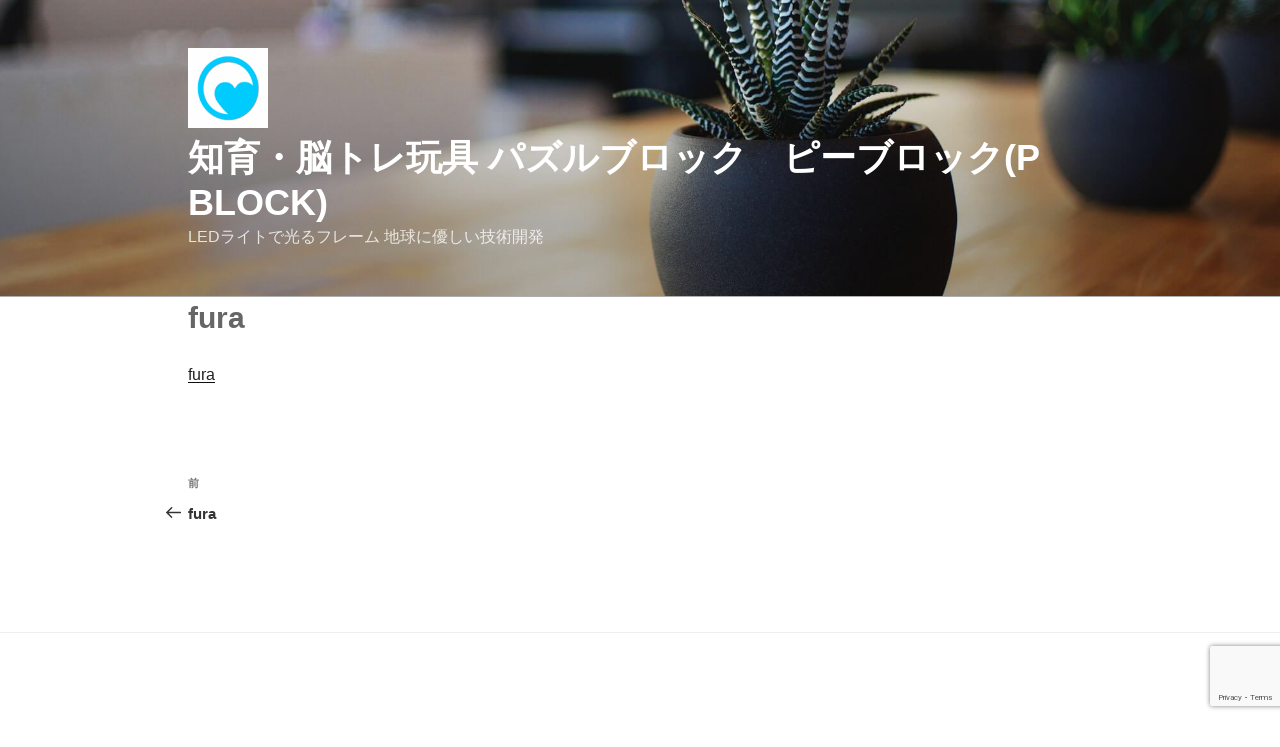

--- FILE ---
content_type: text/html; charset=utf-8
request_url: https://www.google.com/recaptcha/api2/anchor?ar=1&k=6LeE6gEaAAAAAE_roTSJoEMx0rKNzeAqS_Tuoxxt&co=aHR0cHM6Ly90ZXJyYXRlYy5jby5qcDo0NDM.&hl=en&v=PoyoqOPhxBO7pBk68S4YbpHZ&size=invisible&anchor-ms=20000&execute-ms=30000&cb=ag71roc7cefs
body_size: 48615
content:
<!DOCTYPE HTML><html dir="ltr" lang="en"><head><meta http-equiv="Content-Type" content="text/html; charset=UTF-8">
<meta http-equiv="X-UA-Compatible" content="IE=edge">
<title>reCAPTCHA</title>
<style type="text/css">
/* cyrillic-ext */
@font-face {
  font-family: 'Roboto';
  font-style: normal;
  font-weight: 400;
  font-stretch: 100%;
  src: url(//fonts.gstatic.com/s/roboto/v48/KFO7CnqEu92Fr1ME7kSn66aGLdTylUAMa3GUBHMdazTgWw.woff2) format('woff2');
  unicode-range: U+0460-052F, U+1C80-1C8A, U+20B4, U+2DE0-2DFF, U+A640-A69F, U+FE2E-FE2F;
}
/* cyrillic */
@font-face {
  font-family: 'Roboto';
  font-style: normal;
  font-weight: 400;
  font-stretch: 100%;
  src: url(//fonts.gstatic.com/s/roboto/v48/KFO7CnqEu92Fr1ME7kSn66aGLdTylUAMa3iUBHMdazTgWw.woff2) format('woff2');
  unicode-range: U+0301, U+0400-045F, U+0490-0491, U+04B0-04B1, U+2116;
}
/* greek-ext */
@font-face {
  font-family: 'Roboto';
  font-style: normal;
  font-weight: 400;
  font-stretch: 100%;
  src: url(//fonts.gstatic.com/s/roboto/v48/KFO7CnqEu92Fr1ME7kSn66aGLdTylUAMa3CUBHMdazTgWw.woff2) format('woff2');
  unicode-range: U+1F00-1FFF;
}
/* greek */
@font-face {
  font-family: 'Roboto';
  font-style: normal;
  font-weight: 400;
  font-stretch: 100%;
  src: url(//fonts.gstatic.com/s/roboto/v48/KFO7CnqEu92Fr1ME7kSn66aGLdTylUAMa3-UBHMdazTgWw.woff2) format('woff2');
  unicode-range: U+0370-0377, U+037A-037F, U+0384-038A, U+038C, U+038E-03A1, U+03A3-03FF;
}
/* math */
@font-face {
  font-family: 'Roboto';
  font-style: normal;
  font-weight: 400;
  font-stretch: 100%;
  src: url(//fonts.gstatic.com/s/roboto/v48/KFO7CnqEu92Fr1ME7kSn66aGLdTylUAMawCUBHMdazTgWw.woff2) format('woff2');
  unicode-range: U+0302-0303, U+0305, U+0307-0308, U+0310, U+0312, U+0315, U+031A, U+0326-0327, U+032C, U+032F-0330, U+0332-0333, U+0338, U+033A, U+0346, U+034D, U+0391-03A1, U+03A3-03A9, U+03B1-03C9, U+03D1, U+03D5-03D6, U+03F0-03F1, U+03F4-03F5, U+2016-2017, U+2034-2038, U+203C, U+2040, U+2043, U+2047, U+2050, U+2057, U+205F, U+2070-2071, U+2074-208E, U+2090-209C, U+20D0-20DC, U+20E1, U+20E5-20EF, U+2100-2112, U+2114-2115, U+2117-2121, U+2123-214F, U+2190, U+2192, U+2194-21AE, U+21B0-21E5, U+21F1-21F2, U+21F4-2211, U+2213-2214, U+2216-22FF, U+2308-230B, U+2310, U+2319, U+231C-2321, U+2336-237A, U+237C, U+2395, U+239B-23B7, U+23D0, U+23DC-23E1, U+2474-2475, U+25AF, U+25B3, U+25B7, U+25BD, U+25C1, U+25CA, U+25CC, U+25FB, U+266D-266F, U+27C0-27FF, U+2900-2AFF, U+2B0E-2B11, U+2B30-2B4C, U+2BFE, U+3030, U+FF5B, U+FF5D, U+1D400-1D7FF, U+1EE00-1EEFF;
}
/* symbols */
@font-face {
  font-family: 'Roboto';
  font-style: normal;
  font-weight: 400;
  font-stretch: 100%;
  src: url(//fonts.gstatic.com/s/roboto/v48/KFO7CnqEu92Fr1ME7kSn66aGLdTylUAMaxKUBHMdazTgWw.woff2) format('woff2');
  unicode-range: U+0001-000C, U+000E-001F, U+007F-009F, U+20DD-20E0, U+20E2-20E4, U+2150-218F, U+2190, U+2192, U+2194-2199, U+21AF, U+21E6-21F0, U+21F3, U+2218-2219, U+2299, U+22C4-22C6, U+2300-243F, U+2440-244A, U+2460-24FF, U+25A0-27BF, U+2800-28FF, U+2921-2922, U+2981, U+29BF, U+29EB, U+2B00-2BFF, U+4DC0-4DFF, U+FFF9-FFFB, U+10140-1018E, U+10190-1019C, U+101A0, U+101D0-101FD, U+102E0-102FB, U+10E60-10E7E, U+1D2C0-1D2D3, U+1D2E0-1D37F, U+1F000-1F0FF, U+1F100-1F1AD, U+1F1E6-1F1FF, U+1F30D-1F30F, U+1F315, U+1F31C, U+1F31E, U+1F320-1F32C, U+1F336, U+1F378, U+1F37D, U+1F382, U+1F393-1F39F, U+1F3A7-1F3A8, U+1F3AC-1F3AF, U+1F3C2, U+1F3C4-1F3C6, U+1F3CA-1F3CE, U+1F3D4-1F3E0, U+1F3ED, U+1F3F1-1F3F3, U+1F3F5-1F3F7, U+1F408, U+1F415, U+1F41F, U+1F426, U+1F43F, U+1F441-1F442, U+1F444, U+1F446-1F449, U+1F44C-1F44E, U+1F453, U+1F46A, U+1F47D, U+1F4A3, U+1F4B0, U+1F4B3, U+1F4B9, U+1F4BB, U+1F4BF, U+1F4C8-1F4CB, U+1F4D6, U+1F4DA, U+1F4DF, U+1F4E3-1F4E6, U+1F4EA-1F4ED, U+1F4F7, U+1F4F9-1F4FB, U+1F4FD-1F4FE, U+1F503, U+1F507-1F50B, U+1F50D, U+1F512-1F513, U+1F53E-1F54A, U+1F54F-1F5FA, U+1F610, U+1F650-1F67F, U+1F687, U+1F68D, U+1F691, U+1F694, U+1F698, U+1F6AD, U+1F6B2, U+1F6B9-1F6BA, U+1F6BC, U+1F6C6-1F6CF, U+1F6D3-1F6D7, U+1F6E0-1F6EA, U+1F6F0-1F6F3, U+1F6F7-1F6FC, U+1F700-1F7FF, U+1F800-1F80B, U+1F810-1F847, U+1F850-1F859, U+1F860-1F887, U+1F890-1F8AD, U+1F8B0-1F8BB, U+1F8C0-1F8C1, U+1F900-1F90B, U+1F93B, U+1F946, U+1F984, U+1F996, U+1F9E9, U+1FA00-1FA6F, U+1FA70-1FA7C, U+1FA80-1FA89, U+1FA8F-1FAC6, U+1FACE-1FADC, U+1FADF-1FAE9, U+1FAF0-1FAF8, U+1FB00-1FBFF;
}
/* vietnamese */
@font-face {
  font-family: 'Roboto';
  font-style: normal;
  font-weight: 400;
  font-stretch: 100%;
  src: url(//fonts.gstatic.com/s/roboto/v48/KFO7CnqEu92Fr1ME7kSn66aGLdTylUAMa3OUBHMdazTgWw.woff2) format('woff2');
  unicode-range: U+0102-0103, U+0110-0111, U+0128-0129, U+0168-0169, U+01A0-01A1, U+01AF-01B0, U+0300-0301, U+0303-0304, U+0308-0309, U+0323, U+0329, U+1EA0-1EF9, U+20AB;
}
/* latin-ext */
@font-face {
  font-family: 'Roboto';
  font-style: normal;
  font-weight: 400;
  font-stretch: 100%;
  src: url(//fonts.gstatic.com/s/roboto/v48/KFO7CnqEu92Fr1ME7kSn66aGLdTylUAMa3KUBHMdazTgWw.woff2) format('woff2');
  unicode-range: U+0100-02BA, U+02BD-02C5, U+02C7-02CC, U+02CE-02D7, U+02DD-02FF, U+0304, U+0308, U+0329, U+1D00-1DBF, U+1E00-1E9F, U+1EF2-1EFF, U+2020, U+20A0-20AB, U+20AD-20C0, U+2113, U+2C60-2C7F, U+A720-A7FF;
}
/* latin */
@font-face {
  font-family: 'Roboto';
  font-style: normal;
  font-weight: 400;
  font-stretch: 100%;
  src: url(//fonts.gstatic.com/s/roboto/v48/KFO7CnqEu92Fr1ME7kSn66aGLdTylUAMa3yUBHMdazQ.woff2) format('woff2');
  unicode-range: U+0000-00FF, U+0131, U+0152-0153, U+02BB-02BC, U+02C6, U+02DA, U+02DC, U+0304, U+0308, U+0329, U+2000-206F, U+20AC, U+2122, U+2191, U+2193, U+2212, U+2215, U+FEFF, U+FFFD;
}
/* cyrillic-ext */
@font-face {
  font-family: 'Roboto';
  font-style: normal;
  font-weight: 500;
  font-stretch: 100%;
  src: url(//fonts.gstatic.com/s/roboto/v48/KFO7CnqEu92Fr1ME7kSn66aGLdTylUAMa3GUBHMdazTgWw.woff2) format('woff2');
  unicode-range: U+0460-052F, U+1C80-1C8A, U+20B4, U+2DE0-2DFF, U+A640-A69F, U+FE2E-FE2F;
}
/* cyrillic */
@font-face {
  font-family: 'Roboto';
  font-style: normal;
  font-weight: 500;
  font-stretch: 100%;
  src: url(//fonts.gstatic.com/s/roboto/v48/KFO7CnqEu92Fr1ME7kSn66aGLdTylUAMa3iUBHMdazTgWw.woff2) format('woff2');
  unicode-range: U+0301, U+0400-045F, U+0490-0491, U+04B0-04B1, U+2116;
}
/* greek-ext */
@font-face {
  font-family: 'Roboto';
  font-style: normal;
  font-weight: 500;
  font-stretch: 100%;
  src: url(//fonts.gstatic.com/s/roboto/v48/KFO7CnqEu92Fr1ME7kSn66aGLdTylUAMa3CUBHMdazTgWw.woff2) format('woff2');
  unicode-range: U+1F00-1FFF;
}
/* greek */
@font-face {
  font-family: 'Roboto';
  font-style: normal;
  font-weight: 500;
  font-stretch: 100%;
  src: url(//fonts.gstatic.com/s/roboto/v48/KFO7CnqEu92Fr1ME7kSn66aGLdTylUAMa3-UBHMdazTgWw.woff2) format('woff2');
  unicode-range: U+0370-0377, U+037A-037F, U+0384-038A, U+038C, U+038E-03A1, U+03A3-03FF;
}
/* math */
@font-face {
  font-family: 'Roboto';
  font-style: normal;
  font-weight: 500;
  font-stretch: 100%;
  src: url(//fonts.gstatic.com/s/roboto/v48/KFO7CnqEu92Fr1ME7kSn66aGLdTylUAMawCUBHMdazTgWw.woff2) format('woff2');
  unicode-range: U+0302-0303, U+0305, U+0307-0308, U+0310, U+0312, U+0315, U+031A, U+0326-0327, U+032C, U+032F-0330, U+0332-0333, U+0338, U+033A, U+0346, U+034D, U+0391-03A1, U+03A3-03A9, U+03B1-03C9, U+03D1, U+03D5-03D6, U+03F0-03F1, U+03F4-03F5, U+2016-2017, U+2034-2038, U+203C, U+2040, U+2043, U+2047, U+2050, U+2057, U+205F, U+2070-2071, U+2074-208E, U+2090-209C, U+20D0-20DC, U+20E1, U+20E5-20EF, U+2100-2112, U+2114-2115, U+2117-2121, U+2123-214F, U+2190, U+2192, U+2194-21AE, U+21B0-21E5, U+21F1-21F2, U+21F4-2211, U+2213-2214, U+2216-22FF, U+2308-230B, U+2310, U+2319, U+231C-2321, U+2336-237A, U+237C, U+2395, U+239B-23B7, U+23D0, U+23DC-23E1, U+2474-2475, U+25AF, U+25B3, U+25B7, U+25BD, U+25C1, U+25CA, U+25CC, U+25FB, U+266D-266F, U+27C0-27FF, U+2900-2AFF, U+2B0E-2B11, U+2B30-2B4C, U+2BFE, U+3030, U+FF5B, U+FF5D, U+1D400-1D7FF, U+1EE00-1EEFF;
}
/* symbols */
@font-face {
  font-family: 'Roboto';
  font-style: normal;
  font-weight: 500;
  font-stretch: 100%;
  src: url(//fonts.gstatic.com/s/roboto/v48/KFO7CnqEu92Fr1ME7kSn66aGLdTylUAMaxKUBHMdazTgWw.woff2) format('woff2');
  unicode-range: U+0001-000C, U+000E-001F, U+007F-009F, U+20DD-20E0, U+20E2-20E4, U+2150-218F, U+2190, U+2192, U+2194-2199, U+21AF, U+21E6-21F0, U+21F3, U+2218-2219, U+2299, U+22C4-22C6, U+2300-243F, U+2440-244A, U+2460-24FF, U+25A0-27BF, U+2800-28FF, U+2921-2922, U+2981, U+29BF, U+29EB, U+2B00-2BFF, U+4DC0-4DFF, U+FFF9-FFFB, U+10140-1018E, U+10190-1019C, U+101A0, U+101D0-101FD, U+102E0-102FB, U+10E60-10E7E, U+1D2C0-1D2D3, U+1D2E0-1D37F, U+1F000-1F0FF, U+1F100-1F1AD, U+1F1E6-1F1FF, U+1F30D-1F30F, U+1F315, U+1F31C, U+1F31E, U+1F320-1F32C, U+1F336, U+1F378, U+1F37D, U+1F382, U+1F393-1F39F, U+1F3A7-1F3A8, U+1F3AC-1F3AF, U+1F3C2, U+1F3C4-1F3C6, U+1F3CA-1F3CE, U+1F3D4-1F3E0, U+1F3ED, U+1F3F1-1F3F3, U+1F3F5-1F3F7, U+1F408, U+1F415, U+1F41F, U+1F426, U+1F43F, U+1F441-1F442, U+1F444, U+1F446-1F449, U+1F44C-1F44E, U+1F453, U+1F46A, U+1F47D, U+1F4A3, U+1F4B0, U+1F4B3, U+1F4B9, U+1F4BB, U+1F4BF, U+1F4C8-1F4CB, U+1F4D6, U+1F4DA, U+1F4DF, U+1F4E3-1F4E6, U+1F4EA-1F4ED, U+1F4F7, U+1F4F9-1F4FB, U+1F4FD-1F4FE, U+1F503, U+1F507-1F50B, U+1F50D, U+1F512-1F513, U+1F53E-1F54A, U+1F54F-1F5FA, U+1F610, U+1F650-1F67F, U+1F687, U+1F68D, U+1F691, U+1F694, U+1F698, U+1F6AD, U+1F6B2, U+1F6B9-1F6BA, U+1F6BC, U+1F6C6-1F6CF, U+1F6D3-1F6D7, U+1F6E0-1F6EA, U+1F6F0-1F6F3, U+1F6F7-1F6FC, U+1F700-1F7FF, U+1F800-1F80B, U+1F810-1F847, U+1F850-1F859, U+1F860-1F887, U+1F890-1F8AD, U+1F8B0-1F8BB, U+1F8C0-1F8C1, U+1F900-1F90B, U+1F93B, U+1F946, U+1F984, U+1F996, U+1F9E9, U+1FA00-1FA6F, U+1FA70-1FA7C, U+1FA80-1FA89, U+1FA8F-1FAC6, U+1FACE-1FADC, U+1FADF-1FAE9, U+1FAF0-1FAF8, U+1FB00-1FBFF;
}
/* vietnamese */
@font-face {
  font-family: 'Roboto';
  font-style: normal;
  font-weight: 500;
  font-stretch: 100%;
  src: url(//fonts.gstatic.com/s/roboto/v48/KFO7CnqEu92Fr1ME7kSn66aGLdTylUAMa3OUBHMdazTgWw.woff2) format('woff2');
  unicode-range: U+0102-0103, U+0110-0111, U+0128-0129, U+0168-0169, U+01A0-01A1, U+01AF-01B0, U+0300-0301, U+0303-0304, U+0308-0309, U+0323, U+0329, U+1EA0-1EF9, U+20AB;
}
/* latin-ext */
@font-face {
  font-family: 'Roboto';
  font-style: normal;
  font-weight: 500;
  font-stretch: 100%;
  src: url(//fonts.gstatic.com/s/roboto/v48/KFO7CnqEu92Fr1ME7kSn66aGLdTylUAMa3KUBHMdazTgWw.woff2) format('woff2');
  unicode-range: U+0100-02BA, U+02BD-02C5, U+02C7-02CC, U+02CE-02D7, U+02DD-02FF, U+0304, U+0308, U+0329, U+1D00-1DBF, U+1E00-1E9F, U+1EF2-1EFF, U+2020, U+20A0-20AB, U+20AD-20C0, U+2113, U+2C60-2C7F, U+A720-A7FF;
}
/* latin */
@font-face {
  font-family: 'Roboto';
  font-style: normal;
  font-weight: 500;
  font-stretch: 100%;
  src: url(//fonts.gstatic.com/s/roboto/v48/KFO7CnqEu92Fr1ME7kSn66aGLdTylUAMa3yUBHMdazQ.woff2) format('woff2');
  unicode-range: U+0000-00FF, U+0131, U+0152-0153, U+02BB-02BC, U+02C6, U+02DA, U+02DC, U+0304, U+0308, U+0329, U+2000-206F, U+20AC, U+2122, U+2191, U+2193, U+2212, U+2215, U+FEFF, U+FFFD;
}
/* cyrillic-ext */
@font-face {
  font-family: 'Roboto';
  font-style: normal;
  font-weight: 900;
  font-stretch: 100%;
  src: url(//fonts.gstatic.com/s/roboto/v48/KFO7CnqEu92Fr1ME7kSn66aGLdTylUAMa3GUBHMdazTgWw.woff2) format('woff2');
  unicode-range: U+0460-052F, U+1C80-1C8A, U+20B4, U+2DE0-2DFF, U+A640-A69F, U+FE2E-FE2F;
}
/* cyrillic */
@font-face {
  font-family: 'Roboto';
  font-style: normal;
  font-weight: 900;
  font-stretch: 100%;
  src: url(//fonts.gstatic.com/s/roboto/v48/KFO7CnqEu92Fr1ME7kSn66aGLdTylUAMa3iUBHMdazTgWw.woff2) format('woff2');
  unicode-range: U+0301, U+0400-045F, U+0490-0491, U+04B0-04B1, U+2116;
}
/* greek-ext */
@font-face {
  font-family: 'Roboto';
  font-style: normal;
  font-weight: 900;
  font-stretch: 100%;
  src: url(//fonts.gstatic.com/s/roboto/v48/KFO7CnqEu92Fr1ME7kSn66aGLdTylUAMa3CUBHMdazTgWw.woff2) format('woff2');
  unicode-range: U+1F00-1FFF;
}
/* greek */
@font-face {
  font-family: 'Roboto';
  font-style: normal;
  font-weight: 900;
  font-stretch: 100%;
  src: url(//fonts.gstatic.com/s/roboto/v48/KFO7CnqEu92Fr1ME7kSn66aGLdTylUAMa3-UBHMdazTgWw.woff2) format('woff2');
  unicode-range: U+0370-0377, U+037A-037F, U+0384-038A, U+038C, U+038E-03A1, U+03A3-03FF;
}
/* math */
@font-face {
  font-family: 'Roboto';
  font-style: normal;
  font-weight: 900;
  font-stretch: 100%;
  src: url(//fonts.gstatic.com/s/roboto/v48/KFO7CnqEu92Fr1ME7kSn66aGLdTylUAMawCUBHMdazTgWw.woff2) format('woff2');
  unicode-range: U+0302-0303, U+0305, U+0307-0308, U+0310, U+0312, U+0315, U+031A, U+0326-0327, U+032C, U+032F-0330, U+0332-0333, U+0338, U+033A, U+0346, U+034D, U+0391-03A1, U+03A3-03A9, U+03B1-03C9, U+03D1, U+03D5-03D6, U+03F0-03F1, U+03F4-03F5, U+2016-2017, U+2034-2038, U+203C, U+2040, U+2043, U+2047, U+2050, U+2057, U+205F, U+2070-2071, U+2074-208E, U+2090-209C, U+20D0-20DC, U+20E1, U+20E5-20EF, U+2100-2112, U+2114-2115, U+2117-2121, U+2123-214F, U+2190, U+2192, U+2194-21AE, U+21B0-21E5, U+21F1-21F2, U+21F4-2211, U+2213-2214, U+2216-22FF, U+2308-230B, U+2310, U+2319, U+231C-2321, U+2336-237A, U+237C, U+2395, U+239B-23B7, U+23D0, U+23DC-23E1, U+2474-2475, U+25AF, U+25B3, U+25B7, U+25BD, U+25C1, U+25CA, U+25CC, U+25FB, U+266D-266F, U+27C0-27FF, U+2900-2AFF, U+2B0E-2B11, U+2B30-2B4C, U+2BFE, U+3030, U+FF5B, U+FF5D, U+1D400-1D7FF, U+1EE00-1EEFF;
}
/* symbols */
@font-face {
  font-family: 'Roboto';
  font-style: normal;
  font-weight: 900;
  font-stretch: 100%;
  src: url(//fonts.gstatic.com/s/roboto/v48/KFO7CnqEu92Fr1ME7kSn66aGLdTylUAMaxKUBHMdazTgWw.woff2) format('woff2');
  unicode-range: U+0001-000C, U+000E-001F, U+007F-009F, U+20DD-20E0, U+20E2-20E4, U+2150-218F, U+2190, U+2192, U+2194-2199, U+21AF, U+21E6-21F0, U+21F3, U+2218-2219, U+2299, U+22C4-22C6, U+2300-243F, U+2440-244A, U+2460-24FF, U+25A0-27BF, U+2800-28FF, U+2921-2922, U+2981, U+29BF, U+29EB, U+2B00-2BFF, U+4DC0-4DFF, U+FFF9-FFFB, U+10140-1018E, U+10190-1019C, U+101A0, U+101D0-101FD, U+102E0-102FB, U+10E60-10E7E, U+1D2C0-1D2D3, U+1D2E0-1D37F, U+1F000-1F0FF, U+1F100-1F1AD, U+1F1E6-1F1FF, U+1F30D-1F30F, U+1F315, U+1F31C, U+1F31E, U+1F320-1F32C, U+1F336, U+1F378, U+1F37D, U+1F382, U+1F393-1F39F, U+1F3A7-1F3A8, U+1F3AC-1F3AF, U+1F3C2, U+1F3C4-1F3C6, U+1F3CA-1F3CE, U+1F3D4-1F3E0, U+1F3ED, U+1F3F1-1F3F3, U+1F3F5-1F3F7, U+1F408, U+1F415, U+1F41F, U+1F426, U+1F43F, U+1F441-1F442, U+1F444, U+1F446-1F449, U+1F44C-1F44E, U+1F453, U+1F46A, U+1F47D, U+1F4A3, U+1F4B0, U+1F4B3, U+1F4B9, U+1F4BB, U+1F4BF, U+1F4C8-1F4CB, U+1F4D6, U+1F4DA, U+1F4DF, U+1F4E3-1F4E6, U+1F4EA-1F4ED, U+1F4F7, U+1F4F9-1F4FB, U+1F4FD-1F4FE, U+1F503, U+1F507-1F50B, U+1F50D, U+1F512-1F513, U+1F53E-1F54A, U+1F54F-1F5FA, U+1F610, U+1F650-1F67F, U+1F687, U+1F68D, U+1F691, U+1F694, U+1F698, U+1F6AD, U+1F6B2, U+1F6B9-1F6BA, U+1F6BC, U+1F6C6-1F6CF, U+1F6D3-1F6D7, U+1F6E0-1F6EA, U+1F6F0-1F6F3, U+1F6F7-1F6FC, U+1F700-1F7FF, U+1F800-1F80B, U+1F810-1F847, U+1F850-1F859, U+1F860-1F887, U+1F890-1F8AD, U+1F8B0-1F8BB, U+1F8C0-1F8C1, U+1F900-1F90B, U+1F93B, U+1F946, U+1F984, U+1F996, U+1F9E9, U+1FA00-1FA6F, U+1FA70-1FA7C, U+1FA80-1FA89, U+1FA8F-1FAC6, U+1FACE-1FADC, U+1FADF-1FAE9, U+1FAF0-1FAF8, U+1FB00-1FBFF;
}
/* vietnamese */
@font-face {
  font-family: 'Roboto';
  font-style: normal;
  font-weight: 900;
  font-stretch: 100%;
  src: url(//fonts.gstatic.com/s/roboto/v48/KFO7CnqEu92Fr1ME7kSn66aGLdTylUAMa3OUBHMdazTgWw.woff2) format('woff2');
  unicode-range: U+0102-0103, U+0110-0111, U+0128-0129, U+0168-0169, U+01A0-01A1, U+01AF-01B0, U+0300-0301, U+0303-0304, U+0308-0309, U+0323, U+0329, U+1EA0-1EF9, U+20AB;
}
/* latin-ext */
@font-face {
  font-family: 'Roboto';
  font-style: normal;
  font-weight: 900;
  font-stretch: 100%;
  src: url(//fonts.gstatic.com/s/roboto/v48/KFO7CnqEu92Fr1ME7kSn66aGLdTylUAMa3KUBHMdazTgWw.woff2) format('woff2');
  unicode-range: U+0100-02BA, U+02BD-02C5, U+02C7-02CC, U+02CE-02D7, U+02DD-02FF, U+0304, U+0308, U+0329, U+1D00-1DBF, U+1E00-1E9F, U+1EF2-1EFF, U+2020, U+20A0-20AB, U+20AD-20C0, U+2113, U+2C60-2C7F, U+A720-A7FF;
}
/* latin */
@font-face {
  font-family: 'Roboto';
  font-style: normal;
  font-weight: 900;
  font-stretch: 100%;
  src: url(//fonts.gstatic.com/s/roboto/v48/KFO7CnqEu92Fr1ME7kSn66aGLdTylUAMa3yUBHMdazQ.woff2) format('woff2');
  unicode-range: U+0000-00FF, U+0131, U+0152-0153, U+02BB-02BC, U+02C6, U+02DA, U+02DC, U+0304, U+0308, U+0329, U+2000-206F, U+20AC, U+2122, U+2191, U+2193, U+2212, U+2215, U+FEFF, U+FFFD;
}

</style>
<link rel="stylesheet" type="text/css" href="https://www.gstatic.com/recaptcha/releases/PoyoqOPhxBO7pBk68S4YbpHZ/styles__ltr.css">
<script nonce="In-Y54p1FwzxvDomUYvYcw" type="text/javascript">window['__recaptcha_api'] = 'https://www.google.com/recaptcha/api2/';</script>
<script type="text/javascript" src="https://www.gstatic.com/recaptcha/releases/PoyoqOPhxBO7pBk68S4YbpHZ/recaptcha__en.js" nonce="In-Y54p1FwzxvDomUYvYcw">
      
    </script></head>
<body><div id="rc-anchor-alert" class="rc-anchor-alert"></div>
<input type="hidden" id="recaptcha-token" value="[base64]">
<script type="text/javascript" nonce="In-Y54p1FwzxvDomUYvYcw">
      recaptcha.anchor.Main.init("[\x22ainput\x22,[\x22bgdata\x22,\x22\x22,\[base64]/[base64]/MjU1Ong/[base64]/[base64]/[base64]/[base64]/[base64]/[base64]/[base64]/[base64]/[base64]/[base64]/[base64]/[base64]/[base64]/[base64]/[base64]\\u003d\x22,\[base64]\\u003d\\u003d\x22,\x22wrTCszzDijhrCsKsw6bDqMK6wrJHPiTDvyfDtMKFwpRcwrQlw6VMwpUiwpsVaBDCtQxLZjc2MMKKTFvDuMO3KXjCi3MbMl5yw448wrDCoiEnwogUERnCjzVhw6bDqTVmw5XDrVHDjxkWPsOnw63DhmU/wrXDtG9Nw6ZVJcKTbMKOc8KUCcKqM8KfAHVsw7N4w6bDkwkvLCAQwpjCpsKpOD5dwq3Dq1MDwqk5w6HCqjPCsx/[base64]/Cn8KpFMOkPsKow4J5Q0XCtA3Clk1dwqx6D8KIw47DvsKiO8KnSkTDs8OOScOoJMKBFUfCi8Ovw6jCryzDqQVBwogoasKXwqoAw6HCq8ODCRDCisOawoEBFDZEw6EBTA1Aw451dcOXwqLDocOsa3UfCg7Dv8K6w5nDhErCo8OeWsKfEn/DvMKdCVDCuAJcJSViRcKTwr/Dq8KVwq7Dshc2McKnL1DCiWExwptzwrXCo8K6FAVVAMKLbsOOdwnDqQzDicOoK0lIe1EQwrDDikzDgmjCshjDg8OXIMKtLcKWworCr8OMOD9mwp/Cu8OPGQdWw7vDjsOkwofDq8OiWcK7U1Rqw48VwqcZwpvDh8Ofwo0PGXjCh8Kmw792WAcpwpEbEcK9aALCrkJRYWhow6FVU8OTTcKcw7gWw5V/IsKUUglTwqxywr/DqMKuVktFw5LCksKRwrTDp8OeGEnDonA9w7zDjhc4XcOjHVkZckvDozbClBVFw74qN2BXwqp9bsO1SDVBw5jDoyTDnsKLw51mwq3DrsOAwrLClREFO8KDwqbCsMKqX8KWaAjCsRbDt2LDg8O0asKkw5gdwqvDoiYUwqllwpXCqXgVw5fDvVvDvsO3wqfDsMK/EMKxRG5Uw5PDvzQcKsKMwpkxwppAw4x3IQ0hacK1w6ZZNhd8w5p4w57Dmn4OVsO2dTYKJHzCiV3DvDN+woNhw4bDlsOGP8KIYl1AesOaFsO8wrYgwrN/Ei7DoDlxBsK1UG7CoCDDucOnwowlUsK9csOHwptGwqFsw7bDrA5cwo8MwodMYMObAVopw6bCv8K7Nj3Do8OGw74twp5BwoQyX2TCil/[base64]/[base64]/DlMOfwpFCwrYrw4cvUG3CoMK6w4vCmMOqwoAqe8O4wqPDlS8/wrPDp8Kyw7HDv1YPA8OWwpQCKw5XEcKDw7zDkcKMwoJ5Ryp6w6kfw5DCuy/CnB9iXcOMw6nDvyrCqMKRQcOaT8O9wqJfwrFvLQ4Bw5rCsF/Ci8ONKcO0w6Viw75vFsOUwoF1wrrDjD5TMR08eWhEw5RsfMKowpZsw47DocOow4gmw5/DtE7Cl8KYw4PDpQfDjG8bw58vMFXCt19ew4PCrEPDky/CsMKcwoTCl8OIU8K/woxHwrAKW0MoalNMw6dXw4PDv33DtsONwqPCksKZwqbDu8K1e3NcPQE2AG5CKWLDscKkwoEiw6NbEsKoTcOww7XCicO4IMO7wrnCp2cuMMOiN0PCpHIAw5zDjyjCu0MzZMOLw7cnw5nCm2BPHzTDjsKFw6kVIsKNw5LDh8OvbsO/woI+dz/Co2jDrDhUw6bCh3dsb8KvNnDDkwFtw4dXX8KVBsKCLsKhVmACwpgLwqFaw4Mfw7dJw7LDnAsKVXgXLcKNw4hKDMO+woDDqcO2O8KTw4TDilp8L8OHQsKRS3bCpzRawqFnw4zCk099dTN1w6LCt1oiwphIMcOqD8OfMRskCjhJwprCqVJowpvCg2XCjTPDpcKUW1/[base64]/eSbCqcKOTGDDuDclWkYaCVHCpcOgwqB7CwDCtcKiZGLDvirCn8KCw7cnNsOdwp7CnMKOYsOxNkbDg8KowrxXwrDCvcKbwonDiXLDjA0Zw48Uw50Yw4vDmcK3wpXDk8O/S8KdCMO6w550wprDncO1wrYLw6HCih1sBMKaG8OaY3fCjcKYHiHCnMOEw413w6Jxw5JrPMOvesONw4Y+w6PCn1PDl8KpwpPCrcKxFDc6w70ORMKkZ8KRXcKdbcObajvChwMCwr3DvsOswp7Cj2xuacKTc0poXsOTw64gwr5oFh3DnVUZwrlQw6/[base64]/[base64]/CuCHDlSdVwrLDi37DrcO0a8KXw6hMQsOvWhtvw4tPYcOoBWUrckZFwoPCvsKjw6nDvlsiQcK5wrdDIhfCqR4OXMO4VMKFwp1qwqJFw4lgwrrDqMORIMKqX8O7wqzDvkLCklhmwrjCusKCGMOFDMOXbcO8H8OkMcODX8O8GHJ+d8OFew5nO3UJwoNcMsOFw6/CscOEwozCvhbChzrDsMOlEsKOZ0w3wroSHW9yXsKSw6wQK8Osw4/CkcOUMUMDUMKRwrnCjld/wpnCu1nCuCwBw79oGAYYw6jCrm1Gf37CuD1jw7HCmDXCjXkuw71mEsOkw4jDpRjDhsKtw4oKwpfCi0lWw5EYRcORRsKlfsKDVkvDhCR2KVhlBsO+B3UEwqrDhRzDv8KBw6/DrcKCSRs3w6ZJw6Bdc3sLw6/DpRfCosKxFwrCvjXCrXnCs8K1Jn0lPl0bwo3Cv8O1GcK1woPCm8KRL8K3TsOlRR7DrsO0P0DDosO3Oh1fw7QSViIcw65dw4oqO8Oowpsyw7HCiMOYwr4LCgnCjHlqCVzDk3fDjsK1w4TDucO2DsO/w6nDsBJTwoFWb8OewpRDU2LDpcKVfsKhw6oEwqkBBkETMcKlw7fDvsOvNcK/AsOxwp/CvR4NwrTCnMKLOsKWMkjDn2MUwpfDuMKmworDqMKuw7k/E8O7w4QoNcK/EW5FworDhxAGRHYhFDvDqw7Dkj11chvCu8Ohw7VGdcK7ADBqw44ucsO5wrZAw7fCrQE6fcOTwrd4fsK7wolBb2N4woI2wrIAw7LDu8Kcw5DDmV9gw44Nw6TDmwANYcO+wq5TRsKZEkzCpjDDplg4UsKHT1LCgQ8uP8K/P8OHw6nCsB3Col8iwrkGwrVfw61Mw73Dh8Oww63DucKaYj/DuxgzQURWDjopwrJPw4MBwolDwpFQAB/Cn0HCmsO3wp0jw5Ihw6vCjUtDw63ChRDCmMKSwoDCpQnDvx/[base64]/[base64]/DsMKEG8OAw6N3O09EwoXDuMOCPcKmWSwzPcKSw7XCuTLDoHEZwpfChsOzwofCssO1w6TCl8Kkwq1+w5TClMKdAcKPwqTCok1YwoA8a1jCicK4w5fDtcKoLMOOfVDDkcOmczTDuGLDisKnw6M5IcKuw4PDolLCssKtUCp8P8K/a8OSwo3Du8KiwrsMwofDtW8Dw5vDo8KPw6kaLcOje8KIR3fCu8OdMMK6woFVbGZ6ScKpw5cbwo98AsOBC8Kmw4fDgFbCi8O3UMOLRl3CssO4TcOua8Obw4lrw4zChcOYA0sgQcOKNDoHw4Y9w6gOSAA7S8OEdxxoZcKtOAHDsn7DicKLw7dsw7/CuMKpw4bCssKeY3VpwoJAacOtLhnDmsKtwpRbUSE/[base64]/[base64]/DjsK4w5HDt8O7wrDDkVJpEToewqUQfBfDs8KSw481w5V5wogawqnDjsO7KzkBw5hYw57CkEvDtcO3G8OvMsOawqHDuMKEbQAkwowWG38iA8Kpw6rClxfCk8K+w7E6W8KBGAB9w7jDgFnDuh3Cg0jCosO5wpAxW8OIwqbDq8KubMKMwqRnw6/[base64]/DkA91wprDvVJ5w7vCjcOmOsKaw58GWcK9wpRZw74ww6nDk8O9w5R3OMO5wrjCmMKLw50vwrTCkcOCwp/[base64]/[base64]/DmSHCh8Opw5VsInwgwpgVKsOmZsOLw6NMwqkCGcKrw7/CvcORFcKaw6N1BQrDjntPM8KVY1vClngrwrjCpl0Jw51zB8KOQmTCtz/[base64]/HibCh8OqQiQew67Djj/[base64]/[base64]/CoMOSwoLDscO4ZkduwrEawqLDvsKgw4wRHm0/RMKMfgXCkMO6eAzCo8KMYsKFfXbDtQoNW8K1w7TClS/[base64]/CpMKIbhjDsRzDtHJDDcKXIwbDucKHw5QNwp7Ck3EEIUQgNcOawpo3acKQwqwHbELDp8KlYmfDm8Kbw4tXw5bCgcO1w5RVQQoIw7HCoRt5wpZxcwNkw7LDvMKBwpzDrcKTwoZuwrnCuDNCwrTCq8K1ScOOwqNsesKaOR/Cq1vCjMKYw67DplZha8Kxw7NUD20SRz7Cl8O6TjDDucKLwqQJw6QvTyrDqyYTwpfDj8K4w5DCtcKfw4tNcFEmAh4jUx7DpcOFWWdWw6rCsjvCg28GwoU1wpUawpHCo8O4wop0wq7CvMK2woLDpBzDpzvDrCplw7lnIUPCgMOXw67CgsKOw5/DgcOdQ8KmbcOww7PCu1rCusKZwoIKwoLCrXxfw7PDu8K9WRo9wqTDtSzDs1zCksOTwoLCiVg5wplUwrbCrcOfCMKuScOwJ2ZrL388LcKHw4tBw68FYG0YZcOiFlUFCyTDpTFdVsOrKwgQMMKmKSjCsn7Cgk00w4l5w5LCksOjw61lwprDrDtKHhxlwrPDo8Oww6LCg3/DognDqcOEwqRtw5/CnCJrwqjCqQ/DtcK9woLDkkMEwoAAw5VCw4zDnXfDj27DmXvDq8KKKhfDmcKqwoPDtX4QwpEgEsKEwpxLfcKpW8OOw7jCncOtMR/Dr8Kfw50Sw69hw4fDkghuVULDncOZw5jCoxFVacONwrDCk8KHOQfDvsOww6VFU8Orw5EGNMKrw7IrG8K2Ez/CgMK3YMOlaUrDmUlNwokJTV7CtcKewo3DpMOWwo7Dm8OBPW4Pw5PCjMKxwrMMF1/DtsObPVTCnMOlFkjDmcO8wocCRMKHMsKvwqkrGmnDiMKKwrbDmxDClsKaw6TCq3HDs8KJwqguVXtWPl40wofDr8OsaBDDhlJAbsKxwqx/w5cQwqR9G1HDhMOyGVPDr8KUL8OUwrXDljsywrjDvU9rwr5cw4vDjxTCncOPwopAHMKxwoHDssOnw5/CuMKkwpx+MwHDtjlWacOVwqfChsKXw7fDssKlwqvCkcKfc8KZY0/[base64]/DoEMUw5TCvgHDl8KRwpLCl8KmV8KZPAB2w5jCmiELwrY5wpERPXNIa13DuMOlwrdsTjdXw5HChw/[base64]/WA/[base64]/ConTCo2okw6TDicKFwo8Qw7YowpnCjsKtw6XDs3TDvMK5w5/DllRZwpBjw7MJw6bDq8OFZsK1w5MSDsO5fcKRWDbCrMKTwpYNw5XDjxfClzMgcgHCkgcpwpzDiDUVdjTCgjbCmsKQdsKNwoAEPzjDssKBD0J6w4XCmsOyw5rCmsK6U8OvwoAdAH/[base64]/GsOGw7fDuQANTEARw5vDtcOkPsOTLVpnJcOawq3DtMKxw7t0w7rDksKXDw3DkFV4eiYGe8OUwrZswozDuH/DtcKLB8OEWsOCbm1Swq5tTCRbfn5awpwuw4zDn8KgPsK3wqnDjU/CqsOtFsORw5l7w58Yw6gGUEZsTADDo3NCfcKpwol+Qx7DrsOJV29Hw4t/[base64]/CrsKvw7LDvMO0wrhsGsOCccOaJMO7f8KYwpZ8w7wJFMOtw6guwq3DlC0xDsODUsOmOsK3IgHCscKuGTTCr8OtwqLCqUXDtEkDAMOlwq7CuH8sWFsswqDCtcOIw50gw6Ulw67ChRRqwozCkMOIwqdREVnDisOzE1FiTnjDi8Kcw6Mqw4FPT8KEeW7CrkwYdcK1w4/DrHJ5MmEqw6jCsjFdwo0gwqzCn2zDlnl8PMK4eHPCrsKMwr0aTiHDlDnCjmFwwozCoMKfc8Oswp1Kw47CjMO1AGhyRMOFw6jCqcO6XMO/[base64]/w4/DjMOcacKCwqsobcOWaMKIXMO7b8OSw7PDi1DDqMKqbsKZWxPDpSrDsG0Gw5xQw7vDtnbChnDCjMKRVMORaBTDocOJHsKVTsOaFDnCnMO8wrTCpARNR8OvTcKHw4TDlWDDk8ORwrHDk8K8QsKDwpfCs8Osw7bCqSUlHsKxVMOhAB8jG8OJah/DvmbDo8K/esKmZMKywoHCj8KjEjHClcKjwoDCijFCw5DCuE8/EMORQDsdwrbDsQvDj8Kjw7XCosK5w6oNAMO+wpDDvcKFLsOgwpgYwovCn8Kuw53ClcK1TEYjwpROL1HDpFXDrW7Csi/[base64]/DvRpHZ8KaYjdsYsOewrQ4w7zCribCj1IDNVjDl8K/wocYwovDmVHCm8KGw6dZw5p1fwnCrDkzwpHCjMKJTcK3w6JOwpUMUMO8JHsmw5nCtTjDkcOhw7IlDUoHeGXCgiLDqi8fwq/CnQ7ChcOQSlbCt8KVd07Dk8KES3gRw6HDpsO5wobDjcODcXgrSsKrw4ZxcH1mwrkuBsK3KMKmwqZwJ8KIACx+f8O2OsKMw77CrcOdw5soNsKTKAzCt8O7JzvCkcK+wr/Cn2jCosOncFxyPMOVw5XDn14rw5jCh8OgVcORw5xDSMKCSmvCk8KVwrvCvnnCvRszwpQqb01Jw5LCpBdsw6pKw7/CrMK6w6jDtMOkDkUlwoNNwoVeXcKPVUHDgyfClwEEw5/Cv8KbCMKKQXptwo97wr7CrjdKdFskDy4XwrTCpcKOY8O6w7PCiMKfcQB6NhtITyDDgybDqsO4XVvCoMOmEMKMa8Opw5w9w6UzwozDuxpQJsKbw7IaeMOow7bCpcO+KMOuUSbCpsKOKSjCoMK/KcOYw43Cl0DCl8OHw4fDhGbCsQjDtXvDkmoawqxRw5MkY8OUwpQTaCxRwqLClSzDjMOtR8OgG1HDqcKEwqrCsDwCw7ovJMOAw61pw5daL8KPd8O4wpFyK20GGMOMw5ldVMKtw5vCvsOsKMKWM8O1wrfClkYrOQEow4RuU0PDgRvDvW8KwqvDv0NMRcOcw5rDl8OswpJ/[base64]/DtlfCocK+WMKtwphDexRUYcO/e8K+RQxJYFd2eMKdFMOAXsOxw4dfBCtuwpzCj8OLccOJOcOMwqvCtMOsw5TCqBTDoi1QKcKnYMKuY8O5U8OAWsKew4MHw6FRwrfDncOCXxp0fcK5w7TCtl/DtXtAZMKUJmZeOGPDrjw8EUHCiRPDpsKSworCuXJNw5bClgcKH1p4ZcOawroaw7dfw70BLXDCsHwpwopoXkLCqErDpR/DtsK9w6vCnCxNDsOqwojDqcOcA1sITFxpwpNiZ8O6wonCt11mwrt0QBEfw6RSw4HCsx4/[base64]/w6Z9wqRVQ8OFwpAMIMOYdzBaQcOsw4kDw5DDg1A4CA0Qw5RywrbCtTwOwp7DvsKGaS0BIcKhH0/Cri/CrsKJC8OVLVLDmV7ChcKZVcKKwqBHwrTCkcKILRHCgMOUSWxBwqlpTBbDkVjCnirDgFjDoFdwwrIuw7N8wpVBw6xuwoPDmMOUTMKvCcKpwoTCicK7woV/YsO5HwHCmcOew5vCucKUwqcBGG3CpnrCkcOnOAkEw4HCgsKiTxfCnnDCtTZHw6TCiMOxIjxQVl0Zwp8kwqLChDoew55IXcKRwpESw7JMw5DCu1URw5U/[base64]/CnRbCpG9Dw51Sw4DDtTbDkjoUB8OMLC3DqcKcGFbDngI3fMK2w4jDocOnRMKsYXtCw4VSOMKHw7nCm8K1w4vCosKUXxIfwqrChW1ST8KOworCtlsxUgHClsKKwow6w6bDhFZMK8KuwrDCiQPDsh1Ow5nCgMOSw7TCuMKywrhFfcOgflQ/e8O+YVNkNRtYw6vDpSJjwrYUwqRJw47CmidJwp7Dvj4dwrJKwqt8cyPDi8KKwpVgw7xRJD1xw65jw5DCu8K8PTR0I0TDtHTCi8KlwrnDjygsw4VAw5jDtxfDqMKTw5zCu0Fmwop4w4kOL8K7wq/DrkfDgFMbO19KwpzDvSPDuhLDglFKwoXCmWzClW0tw7kNw4LDjTzCgsKCW8KNw4zDk8OIwr0CH2JVw7dmasK7wrDCpTLCssKkw45LwrPCiMOlwpDCrw1dw5LDqghZYMOfPzchwqXDicOuwrbDnT8MIsOkOcOwwpl/CsOCPlFbwoUkRcOCw5pRw7kVw57CgHsVw7XDt8Knw5bCksOMKV4uCcKxChbDsF3DlQZOwrHDo8KowqzDrznDhMKneTLDhMKAw7rCqcOLfQDCt1/CmVtBwqTDk8K3KsKidcK+w6tHwrzDg8Orwp0ow77CiMKPw6PDgi/[base64]/w4YSwoTCg8OawpVWYmhhL8OVdWNQwqbCqgkqSxh0R8OsX8O3wp/DoAkewp7DqBp3w4bDgMORwqcGwqvDpmbClC3Cr8KlFsOXDsOzwqx4wqVxwpfDlcOiZQAycSXCr8KRwoNXw7bCtw83w4ImOMKUwr/CmsKtBsKRw7XDlsKbwpxIw45FOkpSwrkVOgfCpXnDtcOGPAnCpEnDqzhgK8O0wpbDpnwzw5DCl8OuIWFhw4rDpMOrUcKwB3LDvwLClBUswolqQjXCnMOFw7FOZxTCryLDssOMMEfCqcKQJgM0IcKWNBQ5w6vCh8ODa2hVwoVTdXkNw51qOgDDssKQwr5IGcO/w5/[base64]/DtUXClMOTT8KQw5RNw4HCusOUeQ7DtH7DnnbCrUTDocOXcsOXKcOiW2zDisKbw6fCv8OJeMKaw7PDlMONccKpQcKlL8OWwphbbsOtQcOiw5DCjsOGwpg4wqwYwqokw41Cwq/[base64]/CtcOwfMOBw5IXwrXDhXYuHFYaZMKwaTAHMcKHHsK7Nl/[base64]/CmiUOwoRRC8KCwoPCp8Osw7s5w7RBKcOFwrDCpsKmGMO8wqbDlybDhwLCq8OywpfDoBMPbAhew5vCjRbCsMKmUCrCqgMQwqXDnQDDvyc8w4cKwoXDmMOFw4VmwqbCgCfDhMOXwpssCSk5wpkuCMKhwq/Cnm3DjhbCsjjCgcK9w7J/w5PCg8Okwp/CjmJraMOkw57Dv8OwwpdHJWjDjcKywqY9bsKKw5/[base64]/CpRLCjcKqwrpmwpjCo8OOasODwplrwoJlwpTDvyzDm8OmEFjDpMOSw4DDtcO0RcKkw4FEwrZETRAiGzlSMUTDr1RTwo0Aw6jDrsKAw6PDnMO5C8OMwrwNZsKOWsK+w57CsGQJJTTCi3zDk2zDqMOiw4/DnMOTw4plw7IrJhHDkAvDpWXCtDnCrMOjw598OsKOwqFYP8Kna8OlKMOlw7/ChcOjw4l/wqgUw4DDmS5sw4wLwrbCkDVUKMKwf8OTw6zDu8O8dCRhwqfDphBuUzNBYDTDm8OxC8K9Yj1tacOtGMOcwrfDrcO5wpXDl8K9ezbCtsOOcsKyw4TDsMOOJkHCqnVxw47DiMKCfQzCvcKuwofDllnCn8O/TsOaeMOaSMKQw6/Cr8OlIsOKwqRZw7J7J8Oyw4ZjwqpSQw93wp87w5TCicOOwqtDwpLCtMO2wqRFw5bDmnvDisO0w4jDk2YJTMKlw5TDrFxsw6x9cMO3w5sqKMKTFW9Vw5EeaMOZNApXw6oNwrtrwqVQMDp9MkDCucOiXQzDlyoiw7jCl8OJw67DqlnCqGbChcK/[base64]/DtcKwGD/DnGvCqlbCmRVyIMKCwpvChxTDonIRHFHDkgoUwpTDp8OXPAUhw4lowrkOwpTDmcKNw7knwrQDwr3DqMKafsO0AMKIYsKpwpTCmcO0wr04eMKtVk4rwprCssOfRAZOLWo4bFpgw5LCsn8WRBs0RkzDjxDDoVDCl3M5w7HDuCkxwpXChB/[base64]/Do1M9OsKhw4gtDmh0B3F9HEQrw6o9PcOmP8OyZhbCl8ONJmLDuAHCusOVSsKNIVslO8ORwrRJSMOzWzvCnMOzDMKPw7J6wp0JWWLDlsOUF8KPdnnCocK7w7cAwpAow6/Cu8K8w5ZWfB4GXsKnw4EhGcONw4AvwrRdwplNAMO/[base64]/wpLCosOecMK0wprCrTM8wpp/[base64]/DnhnDnkXDpjtLc8OGMcOewpknwoTDpzPDusOgdcO+w7lfZzM/wpc9wq4iMcK1w4UOBQ0ewqXChV08cMKfZ2PCl0dFwrQJXBHDrcOpAcOgw5vClWIRw7TCtcOPVQjDnQ9Iw7c9QcKWS8OfAlZBLcOsw77DhMOcIglEYBQmw5PCuy/CvX/DvcOzbRQmB8OSPsO2wpcbJ8Orw6rDpyXDlgzCkTfCh0UDwq1Zbhlcw6XCscKVQBLDpcOyw4rCkWk3wrl/w5DCgC3DucKRLMKPwqjDjcKhw5nCn2bDh8OQwr92Rl/DkMKHwq3CjDNSwo1CJx3DjCRsdcOIwpbDjlx+w510PXTDgMKbbyZcW31Cw73CpsOtV2rDoi1hwpEIw6bCn8OhdcKIMsK0wr5Uw6dsBMKmw7DCmcO0TTTCoHjDhyYQwobCtT9WF8KWDABSOQhswrvCv8OvBVlUHj/CkcKvw4pxw5HChcKnVcOJWcKMw6jCkgVaNUXDhR44wphhw5LDlsOgex5fwrLDgEJzw4jDssO7HcOFLsKcBSsrwq3DoDTCl3nChXFsBMOqw4hMZQEUwoMWQnbCpQE6W8KLworClzdww4HCtCDCmMO/wprDrRvDhMKnHMKlw7XCvy3Dr8KQwrjDiljDuwNAwowzwrMNI1nCn8OSw7rCvsOPTsOGWg3CusOLaxgqw4UcbmzDlR3CsUwPHsOKZEPDoH7Dp8KXwo/CtsKId2QTworDqsKawq48w4wKw7XDhDjCucKgw4pIwo9Bw5N3w5xSOsK0U2TDs8O9wojDuMKeY8KmwqTDoHc8RMOAc3vDoXg7QcODIsOPw4B2ZjZLwrk/wqjCkcOEeCLDq8K6D8KhG8OGw4nDnh9tdcOuwpYyEHfDtz7Cmi/Di8K3wq54JEjCmcKOwrPDnBxiOMOyw6bDicOfaF7DhcKLwp4YAHNVw44Xw6PDpcKMMcOww77CtMKFw700w5drwroqw4rDq8KlacK9dlbCu8KpSmwBGHXCmARBcCvCgMK6V8KnwowWw7lNw75Lw4PCk8OCwqhLw6HChsKbwo9+w6fDqsKDwo4/EcKSDsONSsKUNjxlVgLCpsOvcMKiw4nDlsOsw6DCqkEcwrXCmV4fKHvCv1rDoHDCn8KEUU/[base64]/WQlOOcOFdQRkwodNAsKLw5PCpsKDw4ASw7XDmGFswol6w4JXKTY+O8K2JnzDuWjCvsOWw4Ypw7F8w5NTUnlhIMKXCy/[base64]/CkwgHw5FtehJ4WloXwp18wrVKwol9EsKuOcOew47Dm0BJdsOBw6XDhcOZOQJkw6nDoQ3DtxTDlAHCoMKwegpmZcOQTcKzw41Bw6TCokDCi8Ojw7/CjcOfw49QRGtKesOkVjvCoMOTFzt2w7sdwofDk8O1w4fCv8OHwpXCsRxBw4/CkcOgwopEwqTDqj5awoXDv8KTw4RawrUqL8KYQMOOwrTDqhpici5gwqPDk8K1wp/CgXbDu03DiS3Ctn7CjQnDoVlCwppJWzPChcKtw5jDjsKKw595ExHCtsKHw4/[base64]/CjhsGQ8OzwrHDp2rCmsOMw4U/w5howpzCnMKIw7TCvTN1wrNiwppXw53DuBzDnFxDRntQOsKJwq06ZMOgw7PDslXDr8OYwq1/YsOoZCnClMKrJhIJSicOwrp6w59tbEPDh8KsShDDrMKqMgU+wqlAVsOXw47CkXvColHCmQPDlcK0wr/Cu8ONH8KWbXPDkXMRw6BRMsKgw7s5w7ZQE8OCJkHDtcKResOaw43DisK+AEcYUsOiwqzDnHIvwoHCpx/DnsOBHcOdFlLDmxXDvRHDtMOSMnDDigAowpBRKmh2K8O3w4tkO8Kkw5/CokfCjWvDr8KBwqLDvGVZw43CvBplBsKCwqnDqGrDniV1w63DjFktw7vDgsKaScOxMcO2w6PCiwNyWXLCu2MAwp0yWi/CtDgrwofCkcKIc2MqwqBFwrt2wr5Kw40+NcOzbMOKwq9KwoINWzbDgXMmEMOswqrCtBVrwpk2w7/DjcO/A8KuS8O6HnEPwpsgwqvCpsOieMKqfmp1A8OdHTnDgxTDnEnDk8KEdcOxw5I2IcO2w5XDtUYQw6rCp8O6a8O+wpfCug/DunNYwqcvw60+wrw4w6kew6VAacK1ScKIw5rDocOpBcO1NyTDpg41UsONw7HDsMO8wqFzRcOaQ8ONwpnDvMOlU0Vdw7bCvVzDgcOTCMOxwoXCgTrCij95ScOyFj5/YsOFw7NjwqQawoDCncOrNWxXw43CnCXDhMKNd31Ww7zCqjDCr8ONwqHCsX7CthobIk/Dng0iK8OswrjCqxjCtMO/HnjDqT9jehduEsKAHVPCvsOkw41gwpp6wrtiAMKIw6bDosKqwoXCqWDClkoXGsKWAsOWO1vCg8O/dQYKN8O7GWAMLhrDs8KOwoLDr2jDuMKzw4Ayw4UwwqQowqY7bmbDmcOsN8KfTMOjIsKXHcK/[base64]/acKVE8KNVMOzf1kVC8KPDMKTwpgIw5rCsjFoHBHDqhgyNcKSA0VjPSwoHU0nPhTDvWPDim/ChToBwqYSw6F1WcO0VFUuGsKiw7bCksOVw57ClXp6w5IzXsKtX8OqV1/[base64]/bz9Qw6zDhMOQwqVdwr/DuCoVwroYwrnCnRvChhZqwq7DiRTCiMKpVDADdjnCvMKVXMO1wq83WMK9wqDCsx3Dh8K0RcOhPzrDgCsvwpbDvgPDjD1qQcKewq/DrwfDpMOyY8KqfHY+fcOvw6QjIi/DmgHCq39+Z8O9HcO8wpHDgR3DssOnZBPDqGzCrGckPcKvwp/ChQrCrQfCk0jDs2rDnHzCmyJ1RRnCjcKmD8OVwoXCnMKwFhlGwrPDrcOLwrAScRgVb8KPwpx7GcO4w7Riw4DCncKnHUhfwrrCuHtaw6fDnwJEwowHwqhGY2/Ci8O2w7bCrcK4CS/CoHjCnsKSIcKtwrZkR1zDp3rDi3MracOWw7hyRMKrNFbCpkPDuhF5wqlKcE3Dm8K0woQ0wqDDux3DlGVUFgN4asOUWyoCw6NkMcKGwpNiwplPXRsrw7FXw6/[base64]/DkcOJR8OywpHDiSN/w5QjZMOMLVLCpsKKw7BEZklNw5MEw6Bga8O2wpc8c2/CkxQXwoQrwoAhSSUVw7TDjMOrcy/DqAXCuMKgJMK5M8KWZChAc8KrwpHCnsKpwpRYH8Kfw7ZqIQ8BLB/Dq8OWwo15wrxob8K4w5BGK2VeeSLCoy5ZwrbCssKnw47CrW1Xw5U+TjrChsKhKmFrwo3CgMKrewFjFUzDtMOiw54Ew6fDlsKcBGc1wqVDFsODSsK4TCbDgiw2w5hnwqvDv8OlAsOobzUqwq/[base64]/w6lFHA3Cj8KBYWVnMhbDnMORwoAqMcKLw6HCncO2w4LDkTcFWCfCvMKZwrLDk3wuwo/[base64]/wpPCucOtwr3Cp1fChy/DlQgvw5zCqyfCt8O5woPDhB3Dr8KQwrFjw5R6w4gRw6w8FyTCsRnDv2E2w5HCnXxtBcOEwqA1wpBgVMKGw6LCkMOoO8KywqnDizLClCbCuTfDlsKnMAcLwo9KanEqwq/Dun4/GR7Ck8KeNMK4NVPDj8KAScOyWsKOTVnDt2HCo8O9RWQof8KOQMKnwqrDl0/[base64]/[base64]/DuBbCmTQMwrArSCnDl8K1DRHDsMK3ATjCscOKDMKvVhLDg8Oww7/CgHVjLcOgw6vCgAAtw6l2wqbDkgQfw68acw5vW8O2wpViw747w5MkUEJ3w7ptwqpocjsCJcOSwrfDknwcwppYVxhPal/[base64]/CssKWw6sLMirDlsO4wr/DqsOXf3fDjXFVwpLDhQMjw7HCiF3CskVRI1w5RcKNDWc6B3zDq3/[base64]/wo/Dh8OnwrRdYcKMw7oMacOVwqAuKcO7GkDCg8KzfxzCq8OwOG9/FcKBw5RRa0NLI33CncOEGEgUABfCs2lrw7jChQpPwq3CqxbDmQYDw5zCssOgJTnDhsOrNcKfw64idsO7wo94w45iwprCiMODwpEZZxfDrMO2CXs5wrXCmyFRFsOROxTDh0EdYxLDusKbWHHClsKcw4Z3w7fDvcOfCMOLJQbDlsONf1dJCwAvQ8OTYU4vw4EjHMO8w4/[base64]/[base64]/CgMOvTzN7AMKUwqxEw7TCow5eFsOFVXjCucOXL8KvO8O6w4pKw5JiRsOZIcKbO8OTwpDDssKOwpTCiMOMFmrCvMOAwrR9w4/Dg3AAwqJQwrXCuz85wpLCuzgjwoPDqcKxJAo+K8Kgw6lgLnLDo0jDvsOZwo8nwpvCmnTDtcOBw7ABJB8jw4lYw6DCgcKMAcO7wqzDm8Ohw6k6wonDn8O4wp07dMK6wr49wpDCgQMSTg8Yw5HCj2N4w5fDkMKbLsKQw41MFsKIL8O5wpYWw6HDsMOYwpTClgXDoQrCsA/[base64]/w61nRsOVwqzCsAHCt8KhwpjClMOjAB7Doz/[base64]/Ct8OANMKqCH/CqBpkw5l1Ex3CtykbDsKYwqfDvU3DsTFaBcOzQSLCvDTCg8KuRcOGwrPDlH11EMOlFsK6wroCwrfCoWrDgTEPw63Dp8KqdMO9AMOBwopkwoRsW8OZFQovw40lLCLDh8KSw5F8BcO/wr7DnENOAsOWwqnCusOnw6HDmwIUasKAVMK7wqonJBAVw5w+wrnDhMKzw69GVSPDnRjDjMKZwpEkwp90wpzCgXh9FMO1eDVtw57Dv1DCusOyw61XwpvCl8OtIR9AZcOMw5/DgcK5JsO7w7hrw58KwoNDM8OIwrHCgMOfw6jCn8Ouwr8NVsOhLUXCkyR3wp0jw6VIWcKbKzpeDwrCsMKyZSt9JUxIwoUSwoTChBnCkm9jwqJgOMObR8OmwrNCTMOSRDM\\u003d\x22],null,[\x22conf\x22,null,\x226LeE6gEaAAAAAE_roTSJoEMx0rKNzeAqS_Tuoxxt\x22,0,null,null,null,1,[21,125,63,73,95,87,41,43,42,83,102,105,109,121],[1017145,855],0,null,null,null,null,0,null,0,null,700,1,null,0,\[base64]/76lBhnEnQkZnOKMAhnM8xEZ\x22,0,0,null,null,1,null,0,0,null,null,null,0],\x22https://terratec.co.jp:443\x22,null,[3,1,1],null,null,null,1,3600,[\x22https://www.google.com/intl/en/policies/privacy/\x22,\x22https://www.google.com/intl/en/policies/terms/\x22],\x22moipuoM3W6Bxm9+xOYwGCrkRAoIF+budJqctSTSBnMc\\u003d\x22,1,0,null,1,1768985847075,0,0,[48,191,44,65],null,[148,209,250,57],\x22RC-tREVmO5dwgvuBA\x22,null,null,null,null,null,\x220dAFcWeA4-VNqR_hJTRLI-Wulh6lNPWSGyIDPdx_QvCKRGU9jJbsYTZy6KIWEtbVk1tQIR8DWGTYb5YoIPUFFOmKLjXByceYhMog\x22,1769068646968]");
    </script></body></html>

--- FILE ---
content_type: text/css
request_url: https://terratec.co.jp/wp/wp-content/themes/twentyseventeen_child/style.css?ver=6.0.11
body_size: 1662
content:
@charset "utf-8";
/*
Template:twentyseventeen
Theme Name:twentyseventeen_child
*/

/********** bace **********/
body {
	font-family: 'メイリオ', Meiryo, 'ＭＳ Ｐゴシック', 'MS P Gothic', sans-serif !important;
	letter-spacing: 1.3em !important;
	color: #666;
}
.text-shadow {
	text-shadow: 0 1px 0 #FFF;
}

@media only screen and (max-width: 767px) {
#touch-menu {
	padding: 10px !important;
	height: 50px !important;
}
#touch-menu.on {
	position: fixed !important;
	background: none;
}
}
.elementor-31 .elementor-element.elementor-element-n5bduo7 #touch-menu.on {
	background-color: rgba(255,255,255,0) !important;
}
.overlay-navigation > ul, .overlay-navigation div > ul {
	margin: 70px auto !important;
	padding: 0 30px !important;
}
.elementor-31 .elementor-element.elementor-element-n5bduo7 .overlay-navigation ul li, .overlay-navigation ul ul li {
	text-align: left !important;
	padding: 20px 0 !important;
}
.elementor-31 .elementor-element.elementor-element-n5bduo7 .overlay-navigation a {
	text-shadow: 0 1px 0 #000 !important;
}
.elementor-31 .elementor-element.elementor-element-n5bduo7 .overlay-navigation a:before {
	content: "\f138";
	font-family: FontAwesome;
	margin-right: 10px;
}
.top-subTitle h3 {
	position: relative;
	display: inline-block;
	padding: 0 55px;
	color: #A8B1F9;
	font-size: 3em;
	font-weight: normal !important;
}
.top-subTitle h3:before, .top-subTitle h3:after {
	content: '';
	position: absolute;
	top: 50%;
	display: inline-block;
	width: 45px;
	height: 1px;
	background-color: #A8B1F9;
}
.top-subTitle h3:before {
	left: 0;
}
.top-subTitle h3:after {
	right: 0;
}

@media only screen and (max-width:640px) {
.top-subTitle h3 {
	font-size: 1.4em;
}
}
/********** sp sub menu area **********/
.site-content {
	padding: 0 !important;
}
#sp-submenu {
	width: 100%;
}
#sp-submenu a {
	display: block;
	background: #666;
	opacity: 0.6;
	width: 100%;
	padding: 20px 0;
	text-align: center;
	color: #fff;
	text-decoration: none;
	border-right: 1px solid #777;
	box-sizing: border-box;
}
.sp-fixed {
	position: fixed;
	top: 0;
	width: 100%;
	z-index: 10000;
}
.item-page {
	width: 100%;
}
.item-head {
	display: table;
	table-layout: fixed;
	text-align: left;
	width: 100%;
	max-width: 1140px;
	height: 100%;
	max-height: 145px;
	margin: 10px auto;
}
.item-head li {
	display: table-cell;
	vertical-align: middle;
}
.item-head li:first-child {
	width: 35%;
}
.item-head li:last-child {
	text-align: right;
}

@media only screen and (max-width:640px) {
.item-head li:first-child {
	display: block;
	width: 100%;
	text-align: center;
}
.item-head li:last-child {
	display: none;
}
}
.item-top {
	width: 100%;
	background: #5adefc;
}
.item-top .box {
	padding: 10px 0;
	max-width: 1140px;
	margin: 0 auto;
	color: #FFF;
	font-size: 14px;
}
.item-top a {
	padding: 10px 0;
}
#item-page .entry-header, #item-page .post-navigation {
	display: none;
}
.item-footer {
	background: #5adefc;
	text-align: center;
	color: #FFF;
}



#elementor-menu-toggle{
	width: 100%;
	margin: 0 !important;
}



/********** 新製品エリア **********/
.newItem-img {
	position: relative;
	display: block;
	width: 100%;
	max-width: 230px;
	height: 100%;
	max-height: 231px;
	margin: 0 auto;
}
.newItem-img .img-mask {
	display: block;
	position: absolute;
	top: 0;
	left: 0;
	width: 100%;
	max-width: 230px;
	height: 100%;
	max-height: 231px;
	background: url(https://pblock.net/wp/wp-content/uploads/new_item_mask_top.png);
	background-size: contain;
	margin: 0 auto;
}
/********** table-area **********/
#company-area {
	width: 100%;
}
#company-area tr {
	border-bottom: 1px solid #e2ecfd;
}
#company-area tr:nth-child(even) {
	background: #ebf3ff;
}
#company-area th, #company-area td {
	padding: 15px;
}
#company-area th {
	width: 20%;
	font-weight: normal;
	color: #4054b2;
}

@media only screen and (max-width:640px) {
#company-area tr {
	border-bottom: none;
}
#company-area tr:nth-child(even) {
	background: none;
}
#company-area th, #company-area td {
	display: block;
	width: 100%;
}
#company-area th {
	background: #ebf3ff;
}
#company-area td {
	border-left: 1px solid #ebf3ff;
	border-right: 1px solid #ebf3ff;
}
}
/********** contact-area **********/
#contact-area {
	width: 100%;
	border-collapse: collapse;
}
#contact-area th, #contact-area td {
	padding: 15px;
	border: 1px solid #f1f1f2;
}
#contact-area th {
	width: 20%;
	font-weight: normal;
	background: #fafbfc;
}

@media only screen and (max-width:640px) {
#contact-area th, #contact-area td {
	display: block;
	width: 100%;
}
#contact-area tr, #contact-area th, #contact-area td {
	border-bottom: none;
}
#contact-area .last {
	border-bottom: 1px solid #f1f1f2
}
}
span .wpcf7-list-item {
	display : block;
}
.wpcf7-form input[type=radio] {
	width: 20px;
	height: 20px;
	vertical-align: middle;
}
.wpcf7-form input[type=submit] {
	display: block;
	margin: 0 auto;
	width: 200px;
	height: 60px;
	cursor: pointer;
	font-size: 14pt;
	color: #FFF;
	font-weight: normal;
	border: 1px solid #1fc2e7;
	background: #19d2fc;
	-webkit-transition: 0.6s ease-in-out;
	-moz-transition: 0.6s ease-in-out;
	-o-transition: 0.6s ease-in-out;
	transition: 0.6s ease-in-out;
}
.wpcf7-form input[type=submit]:hover {
	opacity: 0.6;
}

#item-title h1 {
color: #6778FF;
text-shadow: 0 0 5px white;
border-left: solid 7px #6778FF;
	padding: 15px 10px;
background: -webkit-repeating-linear-gradient(-45deg, #cce7ff, #cce7ff 3px,#e9f4ff 3px, #e9f4ff 7px);
background: repeating-linear-gradient(-45deg, #cce7ff, #cce7ff 3px,#e9f4ff 3px, #e9f4ff 7px);
}

.error-404{
	margin-top: 30px;
}
.error-404 img{
	display: block;
	margin: 0 auto;
}
.error-404 p{
	margin: 30px 0 15px !important;
}


--- FILE ---
content_type: text/css
request_url: https://terratec.co.jp/wp/wp-content/themes/twentyseventeen_child/style.css?ver=20201208
body_size: 1662
content:
@charset "utf-8";
/*
Template:twentyseventeen
Theme Name:twentyseventeen_child
*/

/********** bace **********/
body {
	font-family: 'メイリオ', Meiryo, 'ＭＳ Ｐゴシック', 'MS P Gothic', sans-serif !important;
	letter-spacing: 1.3em !important;
	color: #666;
}
.text-shadow {
	text-shadow: 0 1px 0 #FFF;
}

@media only screen and (max-width: 767px) {
#touch-menu {
	padding: 10px !important;
	height: 50px !important;
}
#touch-menu.on {
	position: fixed !important;
	background: none;
}
}
.elementor-31 .elementor-element.elementor-element-n5bduo7 #touch-menu.on {
	background-color: rgba(255,255,255,0) !important;
}
.overlay-navigation > ul, .overlay-navigation div > ul {
	margin: 70px auto !important;
	padding: 0 30px !important;
}
.elementor-31 .elementor-element.elementor-element-n5bduo7 .overlay-navigation ul li, .overlay-navigation ul ul li {
	text-align: left !important;
	padding: 20px 0 !important;
}
.elementor-31 .elementor-element.elementor-element-n5bduo7 .overlay-navigation a {
	text-shadow: 0 1px 0 #000 !important;
}
.elementor-31 .elementor-element.elementor-element-n5bduo7 .overlay-navigation a:before {
	content: "\f138";
	font-family: FontAwesome;
	margin-right: 10px;
}
.top-subTitle h3 {
	position: relative;
	display: inline-block;
	padding: 0 55px;
	color: #A8B1F9;
	font-size: 3em;
	font-weight: normal !important;
}
.top-subTitle h3:before, .top-subTitle h3:after {
	content: '';
	position: absolute;
	top: 50%;
	display: inline-block;
	width: 45px;
	height: 1px;
	background-color: #A8B1F9;
}
.top-subTitle h3:before {
	left: 0;
}
.top-subTitle h3:after {
	right: 0;
}

@media only screen and (max-width:640px) {
.top-subTitle h3 {
	font-size: 1.4em;
}
}
/********** sp sub menu area **********/
.site-content {
	padding: 0 !important;
}
#sp-submenu {
	width: 100%;
}
#sp-submenu a {
	display: block;
	background: #666;
	opacity: 0.6;
	width: 100%;
	padding: 20px 0;
	text-align: center;
	color: #fff;
	text-decoration: none;
	border-right: 1px solid #777;
	box-sizing: border-box;
}
.sp-fixed {
	position: fixed;
	top: 0;
	width: 100%;
	z-index: 10000;
}
.item-page {
	width: 100%;
}
.item-head {
	display: table;
	table-layout: fixed;
	text-align: left;
	width: 100%;
	max-width: 1140px;
	height: 100%;
	max-height: 145px;
	margin: 10px auto;
}
.item-head li {
	display: table-cell;
	vertical-align: middle;
}
.item-head li:first-child {
	width: 35%;
}
.item-head li:last-child {
	text-align: right;
}

@media only screen and (max-width:640px) {
.item-head li:first-child {
	display: block;
	width: 100%;
	text-align: center;
}
.item-head li:last-child {
	display: none;
}
}
.item-top {
	width: 100%;
	background: #5adefc;
}
.item-top .box {
	padding: 10px 0;
	max-width: 1140px;
	margin: 0 auto;
	color: #FFF;
	font-size: 14px;
}
.item-top a {
	padding: 10px 0;
}
#item-page .entry-header, #item-page .post-navigation {
	display: none;
}
.item-footer {
	background: #5adefc;
	text-align: center;
	color: #FFF;
}



#elementor-menu-toggle{
	width: 100%;
	margin: 0 !important;
}



/********** 新製品エリア **********/
.newItem-img {
	position: relative;
	display: block;
	width: 100%;
	max-width: 230px;
	height: 100%;
	max-height: 231px;
	margin: 0 auto;
}
.newItem-img .img-mask {
	display: block;
	position: absolute;
	top: 0;
	left: 0;
	width: 100%;
	max-width: 230px;
	height: 100%;
	max-height: 231px;
	background: url(https://pblock.net/wp/wp-content/uploads/new_item_mask_top.png);
	background-size: contain;
	margin: 0 auto;
}
/********** table-area **********/
#company-area {
	width: 100%;
}
#company-area tr {
	border-bottom: 1px solid #e2ecfd;
}
#company-area tr:nth-child(even) {
	background: #ebf3ff;
}
#company-area th, #company-area td {
	padding: 15px;
}
#company-area th {
	width: 20%;
	font-weight: normal;
	color: #4054b2;
}

@media only screen and (max-width:640px) {
#company-area tr {
	border-bottom: none;
}
#company-area tr:nth-child(even) {
	background: none;
}
#company-area th, #company-area td {
	display: block;
	width: 100%;
}
#company-area th {
	background: #ebf3ff;
}
#company-area td {
	border-left: 1px solid #ebf3ff;
	border-right: 1px solid #ebf3ff;
}
}
/********** contact-area **********/
#contact-area {
	width: 100%;
	border-collapse: collapse;
}
#contact-area th, #contact-area td {
	padding: 15px;
	border: 1px solid #f1f1f2;
}
#contact-area th {
	width: 20%;
	font-weight: normal;
	background: #fafbfc;
}

@media only screen and (max-width:640px) {
#contact-area th, #contact-area td {
	display: block;
	width: 100%;
}
#contact-area tr, #contact-area th, #contact-area td {
	border-bottom: none;
}
#contact-area .last {
	border-bottom: 1px solid #f1f1f2
}
}
span .wpcf7-list-item {
	display : block;
}
.wpcf7-form input[type=radio] {
	width: 20px;
	height: 20px;
	vertical-align: middle;
}
.wpcf7-form input[type=submit] {
	display: block;
	margin: 0 auto;
	width: 200px;
	height: 60px;
	cursor: pointer;
	font-size: 14pt;
	color: #FFF;
	font-weight: normal;
	border: 1px solid #1fc2e7;
	background: #19d2fc;
	-webkit-transition: 0.6s ease-in-out;
	-moz-transition: 0.6s ease-in-out;
	-o-transition: 0.6s ease-in-out;
	transition: 0.6s ease-in-out;
}
.wpcf7-form input[type=submit]:hover {
	opacity: 0.6;
}

#item-title h1 {
color: #6778FF;
text-shadow: 0 0 5px white;
border-left: solid 7px #6778FF;
	padding: 15px 10px;
background: -webkit-repeating-linear-gradient(-45deg, #cce7ff, #cce7ff 3px,#e9f4ff 3px, #e9f4ff 7px);
background: repeating-linear-gradient(-45deg, #cce7ff, #cce7ff 3px,#e9f4ff 3px, #e9f4ff 7px);
}

.error-404{
	margin-top: 30px;
}
.error-404 img{
	display: block;
	margin: 0 auto;
}
.error-404 p{
	margin: 30px 0 15px !important;
}
